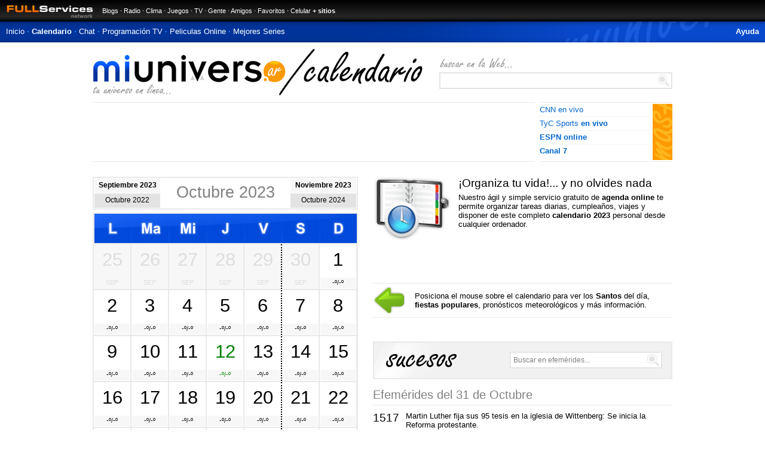

--- FILE ---
content_type: text/html; charset=utf-8
request_url: https://calendario.miuniverso.com.ar/octubre-2023/31/
body_size: 6770
content:
<!DOCTYPE html PUBLIC "-//W3C//DTD XHTML 1.0 Transitional//EN" "http://www.w3.org/TR/xhtml1/DTD/xhtml1-transitional.dtd">
<html xmlns="http://www.w3.org/1999/xhtml" lang="es" xml:lang="es">

<head>
<title>EFEMÉRIDES del 31, Calendario 2023 de Octubre - MiUniverso Online</title>
<meta name="description" content="Calendario Octubre de 2023 gratis con efemérides de hoy y del 31, feriados de Argentina y Santos del mes. Agenda y Calendario 2023 con fechas especiales y pronóstico del clima." />
<meta name="keywords" content="calendario octubre 2023, calendario 2023, calendario octubre, efemérides, efemérides de hoy, efemérides argentinas, calendario, celebraciones, conmemoraciones, agenda, santos del día, santos, agenda online, calendario gratis, agenda gratis, feriados, efemerides, efemerides argentinas, calendario 2023 para imprimir, calendario para imprimir, calendario imprimible" />
<meta http-equiv="Content-Language" content="es-ar" />
<meta http-equiv="Content-Type" content="text/html; charset=utf-8" />
<meta name="google-site-verification" content="ROYg14_-8SBsThW768DgsceC7x6xqkhckROVC4fqWOI" />
<meta name="geo.region" content="AR" />
<meta name="dc.language" scheme="RFC1766" content="spanish"/>
<meta name="dc.title" content="EFEMÉRIDES del 31, Santos y Calendario Octubre 2023"/>
<meta property="og:title" content="EFEMÉRIDES del 31, Santos y Calendario Octubre 2023" />
<meta property="og:type" content="website" />
<meta property="og:url" content="http://calendario.miuniverso.com.ar/octubre-2023/" />
<meta property="og:image" content="http://calendario.miuniverso.com.ar/images/agenda.png" />
<meta property="og:site_name" content="MiUniverso Calendario" />
<link rel="stylesheet" media="screen" type="text/css" href="/css/principal.css" />
<link rel="stylesheet" media="print" type="text/css" href="/css/imprimir.css" />
<link rel="shortcut icon" href="/images/favicon.ico" type="image/x-icon" />

<!--[if IE]>
<style type="text/css" media="screen">
#wrap{
width:expression(document.body.clientWidth > 970? "970px": "auto" );
}
</style>
<![endif]-->

</head>

<body>
<div id="barra-fsn" style="overflow:hidden;height:36px;background:url(/images/barra_fullservices_fondo.gif) repeat-x top left;background-color:#000000;">
<div style="float:left;padding-right:15px;"><a href="http://www.fullservices.com.ar/" target="_top" title="FULLServices Network"><img alt="FULLServices Network" style="border:0 none;" src="/images/barra_fullservices_logo.gif" width="156" height="36"/></a></div>
<div style="color:#808080;font-size:8pt;padding-top:12px;font-family:Arial, Helvetica, sans-serif;"><a style="color:#FFFFFF;text-decoration:none;" href="http://www.fullblog.com.ar/" title="FULLBlog" rel="nofollow">Blogs</a> <strong>·</strong> <a style="color:#FFFFFF;text-decoration:none;" href="http://www.fullradio.com.ar/" title="FULLRadio" rel="nofollow">Radio</a> <strong>·</strong> <a style="color:#FFFFFF;text-decoration:none;" href="http://www.clima24.com/" title="Clima" rel="nofollow">Clima</a> <strong>·</strong> <a style="color:#FFFFFF;text-decoration:none;" href="http://juegos.neofull.com/" title="NEOFULL Juegos" rel="nofollow">Juegos</a> <strong>·</strong> <a style="color:#FFFFFF;text-decoration:none;" href="http://www.fulltv.com.ar/" title="FULLTV" rel="nofollow">TV</a> <strong>·</strong> <a style="color:#FFFFFF;text-decoration:none;" href="http://www.soytop.com/" title="SoyTOP" rel="nofollow">Gente</a> <strong>·</strong> <a style="color:#FFFFFF;text-decoration:none;" href="http://www.dorbit.net/" title="Dorbit" rel="nofollow">Amigos</a> <strong>·</strong> <a style="color:#FFFFFF;text-decoration:none;" href="http://www.flenk.com.ar/" title="Flenk" rel="nofollow">Favoritos</a> <strong>·</strong> <a style="color:#FFFFFF;text-decoration:none;" href="http://www.fullmovil.com.ar/tu-movil/" title="Celular" rel="nofollow">Celular</a> <strong> <a style="color:#FFFFFF;text-decoration:none;" href="http://guia.fullservices.com.ar/" title="Guía de sitios" rel="nofollow">+ sitios</a></strong></div>
</div>
<div id="menu">
<div id="menu-cont">
<div id="submenu">
<!--[if IE]>
<a href="#" onclick="this.style.behavior='url(#default#homepage)';this.setHomePage('http://traductor.miuniverso.com.ar/');return false;" title="¡Conviérteme en tu página de inicio!">¡Tu página de inicio!</a> <strong>·</strong>
<![endif]-->
<a href="http://soporte.fullservices.com.ar/" title="Ayuda" rel="nofollow"><strong>Ayuda</strong></a></div>
<a href="http://www.miuniverso.com.ar/" title="Inicio">Inicio</a> <strong>·</strong> <a href="http://calendario.miuniverso.com.ar/" title="Calendario" rel="nofollow"><strong>Calendario</strong></a> <strong>·</strong> <a href="http://chat.miuniverso.com.ar/" title="Chat" rel="nofollow">Chat</a> <strong>·</strong> <a href="http://www.fulltv.com.ar/" title="Televisión" rel="nofollow">Programación TV</a> <strong>·</strong> <a href="http://www.fulltv.com.ar/peliculas/" title="Películas" rel="nofollow">Peliculas Online</a> <strong>·</strong> <a href="http://www.fulltv.com.ar/series/" title="Series" rel="nofollow">Mejores Series</a>
</div>
</div>
<div id="cuerpo">
<div id="wrap">

<div id="top">
<div id="logo">
<a href="http://calendario.miuniverso.com.ar/"><img alt="MiUniverso Calendario" title="MiUniverso Calendario" src="/images/logo.png" width="552" height="81" /></a>
<h1>Calendario 2023</h1>
<p><strong>Calendario 2023 online</strong> para imprimir con fechas especiales, festivos, efemérides de hoy y datos del clima. Con nuestro calendario gratis nunca te olvidarás de una fecha importante.</p>
<h2>Efemérides</h2>
<p>Calendario Octubre 2023 para imprimir con sucesos que hicieron historia. <strong>Efemérides de hoy</strong> y del mes.</p>
<h2>Feriados</h2>
<p>Calendario de Octubre de 2023 con santos del día, efemérides, festividades y agenda online.</p>
</div>
<div id="buscador">
<form action="http://www.miuniverso.com.ar/buscar.php" id="cse-search-box">
<input type="hidden" name="cx" value="partner-pub-9718801400671049:l0s40l-l4gd" />
<input type="hidden" name="cof" value="FORID:10" />
<input type="hidden" name="ie" value="UTF-8" />
<div id="buscador-c"><input id="q-btn" src="/images/buscar.gif" title="Buscar" name="Buscar" type="image" alt="Buscar"/><input maxlength="50" value="" id="q" name="q" type="text" /></div>
</form>
</div>
</div>

<div id="publicidad">
<div id="publicidad-728"><script type="text/javascript" src="http://adnetwork.fullservices.com.ar/adserver/ads.php?id=728x90&amp;ct=0066FF&amp;cc=000000&amp;cf=FFFFFF&amp;utf8=1&amp;sitio=8"></script></div>
<div id="publicidad-200">
<ul>
<li class="menu-borde"><a href="http://www.fulltv.com.ar/tv-vivo-noticias/canal-cnn_en_espanol-3050.htm" rel="nofollow">CNN en vivo</a></li>
<li class="menu-borde"><a href="http://www.fulltv.com.ar/tv-vivo-ocio/canal-tyc_sports-3004.htm" title="TyC Sports" rel="nofollow">TyC Sports <strong>en vivo</strong></a></li>
<li class="menu-borde"><a href="http://www.fulltv.com.ar/tv-vivo-ocio/canal-espn-379.htm" title="ESPN Deportes" rel="nofollow"><strong>ESPN online</strong></a></li>
<li><a href="http://www.fulltv.com.ar/tv-vivo-ocio/canal-canal_7_argentina-85.htm" title="Canal 7 en vivo" rel="nofollow"><strong>Canal 7</strong></a></li>
</ul>
</div>
</div>

<div id="agenda">

<div id="calendario">

<div id="calendario-cal">
<div id="calendario-mes">
<div id="calendario-mes-i">
<span class="mes"><a href="/septiembre-2023/">Septiembre 2023</a></span>
<span class="anio"><a href="/octubre-2022/">Octubre 2022</a></span>
</div>
<div id="calendario-mes-d">
<span class="mes"><a href="/noviembre-2023/">Noviembre 2023</a></span>
<span class="anio"><a href="/octubre-2024/">Octubre 2024</a></span>
</div>
<h3>Octubre 2023</h3>
</div>
<div id="calendario-dias">
<div id="semana"><img width="439" height="49" src="/images/semana.png" alt="Calendario de Octubre 2023"/></div>
<ul><li class="otromes"><span class="fecha"><a href="/septiembre-2023/25/">25</a></span><span class="temp">SEP</span></li><li class="otromes"><span class="fecha"><a href="/septiembre-2023/26/">26</a></span><span class="temp">SEP</span></li><li class="otromes"><span class="fecha"><a href="/septiembre-2023/27/">27</a></span><span class="temp">SEP</span></li><li class="otromes"><span class="fecha"><a href="/septiembre-2023/28/">28</a></span><span class="temp">SEP</span></li><li class="otromes"><span class="fecha"><a href="/septiembre-2023/29/">29</a></span><span class="temp">SEP</span></li><li class="otromes" style="margin-left:0;border-left:2px dotted #000"><span class="fecha"><a href="/septiembre-2023/30/">30</a></span><span class="temp">SEP</span></li><li id="l0" class="dia"  onmouseover="info('0')" onmouseout="info_c('0','FFF')"><div id="a0" class="info-dia" style="display:none"><div class="info-s"><p>EFEMÉRIDES / SANTOS</p>Teresa, Remigio, Máxima y Julia.</div><div class="info-e"><a href="/octubre-2023/1/">Ver efemérides</a></div></div><span class="fecha"><a href="/octubre-2023/1/">1</a></span><span class="temp">-º/-º</span></li><li id="l1" class="dia"  onmouseover="info('1')" onmouseout="info_c('1','FFF')"><div id="a1" class="info-dia" style="display:none"><div class="info-s"><p>EFEMÉRIDES / SANTOS</p>Santos Ángeles Custodios.</div><div class="info-e"><a href="/octubre-2023/2/">Ver efemérides</a></div></div><span class="fecha"><a href="/octubre-2023/2/">2</a></span><span class="temp">-º/-º</span></li><li id="l2" class="dia"  onmouseover="info('2')" onmouseout="info_c('2','FFF')"><div id="a2" class="info-dia" style="display:none"><div class="info-s"><p>EFEMÉRIDES / SANTOS</p>Francisco, Dionisio, Fausto y Cayo.</div><div class="info-e"><a href="/octubre-2023/3/">Ver efemérides</a></div></div><span class="fecha"><a href="/octubre-2023/3/">3</a></span><span class="temp">-º/-º</span></li><li id="l3" class="dia"  onmouseover="info('3')" onmouseout="info_c('3','FFF')"><div id="a3" class="info-dia" style="display:none"><div class="info-s"><p>EFEMÉRIDES / SANTOS</p>Francisco, Queremón, Lucio y Marcos.</div><div class="info-e"><a href="/octubre-2023/4/">Ver efemérides</a></div></div><span class="fecha"><a href="/octubre-2023/4/">4</a></span><span class="temp">-º/-º</span></li><li id="l4" class="dia"  onmouseover="info('4')" onmouseout="info_c('4','FFF')"><div id="a4" class="info-dia" style="display:none"><div class="info-s"><p>EFEMÉRIDES / SANTOS</p>Froilán , Marcelino, Apolinar y Gala.</div><div class="info-e"><a href="/octubre-2023/5/">Ver efemérides</a></div></div><span class="fecha"><a href="/octubre-2023/5/">5</a></span><span class="temp">-º/-º</span></li><li id="l5" class="dia"  onmouseover="info('5')" onmouseout="info_c('5','FFF')"><div id="a5" class="info-dia" style="display:none"><div class="info-s"><p>EFEMÉRIDES / SANTOS</p>Bruno, Emilio, Saturnino, Casto, Magno y Román.</div><div class="info-e"><a href="/octubre-2023/6/">Ver efemérides</a></div></div><span class="fecha"><a href="/octubre-2023/6/">6</a></span><span class="temp">-º/-º</span></li><li id="l6" class="dia"  style="margin-left:0;border-left:2px dotted #000" onmouseover="info('6')" onmouseout="info_c('6','FFF')"><div id="a6" class="info-dia" style="display:none"><div class="info-s"><p>EFEMÉRIDES / SANTOS</p>Nuestra Señora la Virgen del Rosario.</div><div class="info-e"><a href="/octubre-2023/7/">Ver efemérides</a></div></div><span class="fecha"><a href="/octubre-2023/7/">7</a></span><span class="temp">-º/-º</span></li><li id="l7" class="dia"  onmouseover="info('7')" onmouseout="info_c('7','FFF')"><div id="a7" class="info-dia" style="display:none"><div class="info-s"><p>EFEMÉRIDES / SANTOS</p>Brígida, Demetrio, Néstor, Pedro y Artemón.</div><div class="info-e"><a href="/octubre-2023/8/">Ver efemérides</a></div></div><span class="fecha"><a href="/octubre-2023/8/">8</a></span><span class="temp">-º/-º</span></li><li id="l8" class="dia"  onmouseover="info('8')" onmouseout="info_c('8','FFF')"><div id="a8" class="info-dia" style="display:none"><div class="info-s"><p>EFEMÉRIDES / SANTOS</p>Dionisio, Juan Leonardi, Diosdao y Luis.</div><div class="info-e"><a href="/octubre-2023/9/">Ver efemérides</a></div></div><span class="fecha"><a href="/octubre-2023/9/">9</a></span><span class="temp">-º/-º</span></li><li id="l9" class="dia"  onmouseover="info('9')" onmouseout="info_c('9','FFF')"><div id="a9" class="info-dia" style="display:none"><div class="info-s"><p>EFEMÉRIDES / SANTOS</p>Tomás, Hugolino, Daniel, Ángel y Nicolás.</div><div class="info-e"><a href="/octubre-2023/10/">Ver efemérides</a></div></div><span class="fecha"><a href="/octubre-2023/10/">10</a></span><span class="temp">-º/-º</span></li><li id="l10" class="dia"  onmouseover="info('10')" onmouseout="info_c('10','FFF')"><div id="a10" class="info-dia" style="display:none"><div class="info-s"><p>EFEMÉRIDES / SANTOS</p>Begoña, Soledad, Nicasio, Germán y Placido.</div><div class="info-e"><a href="/octubre-2023/11/">Ver efemérides</a></div></div><span class="fecha"><a href="/octubre-2023/11/">11</a></span><span class="temp">-º/-º</span></li><li id="l11" class="feriado"  onmouseover="info('11')" onmouseout="info_c('11','FFF')"><div id="a11" class="info-dia" style="display:none"><div class="info-s"><em>Día de la Raza</em><p>EFEMÉRIDES / SANTOS</p>Pilar, Maximiliano y Eustaquio.</div><div class="info-e"><a href="/octubre-2023/12/">Ver efemérides</a></div></div><span class="fecha"><a href="/octubre-2023/12/">12</a></span><span class="temp">-º/-º</span></li><li id="l12" class="dia"  onmouseover="info('12')" onmouseout="info_c('12','FFF')"><div id="a12" class="info-dia" style="display:none"><div class="info-s"><p>EFEMÉRIDES / SANTOS</p>Celedonia, Eduardo, Marcial, Teófilo, Venancio y Carpo.</div><div class="info-e"><a href="/octubre-2023/13/">Ver efemérides</a></div></div><span class="fecha"><a href="/octubre-2023/13/">13</a></span><span class="temp">-º/-º</span></li><li id="l13" class="dia"  style="margin-left:0;border-left:2px dotted #000" onmouseover="info('13')" onmouseout="info_c('13','FFF')"><div id="a13" class="info-dia" style="display:none"><div class="info-s"><p>EFEMÉRIDES / SANTOS</p>Calixto, Evaristo y Bernardo.</div><div class="info-e"><a href="/octubre-2023/14/">Ver efemérides</a></div></div><span class="fecha"><a href="/octubre-2023/14/">14</a></span><span class="temp">-º/-º</span></li><li id="l14" class="dia"  onmouseover="info('14')" onmouseout="info_c('14','FFF')"><div id="a14" class="info-dia" style="display:none"><div class="info-s"><p>EFEMÉRIDES / SANTOS</p>Teresa, Alba y Tecla.</div><div class="info-e"><a href="/octubre-2023/15/">Ver efemérides</a></div></div><span class="fecha"><a href="/octubre-2023/15/">15</a></span><span class="temp">-º/-º</span></li><li id="l15" class="dia"  onmouseover="info('15')" onmouseout="info_c('15','FFF')"><div id="a15" class="info-dia" style="display:none"><div class="info-s"><p>EFEMÉRIDES / SANTOS</p>Margarita, María, Eduvigis y Florentino.</div><div class="info-e"><a href="/octubre-2023/16/">Ver efemérides</a></div></div><span class="fecha"><a href="/octubre-2023/16/">16</a></span><span class="temp">-º/-º</span></li><li id="l16" class="dia"  onmouseover="info('16')" onmouseout="info_c('16','FFF')"><div id="a16" class="info-dia" style="display:none"><div class="info-s"><p>EFEMÉRIDES / SANTOS</p>Ignacio, Víctor, Alejandro y Mamelta.</div><div class="info-e"><a href="/octubre-2023/17/">Ver efemérides</a></div></div><span class="fecha"><a href="/octubre-2023/17/">17</a></span><span class="temp">-º/-º</span></li><li id="l17" class="dia"  onmouseover="info('17')" onmouseout="info_c('17','FFF')"><div id="a17" class="info-dia" style="display:none"><div class="info-s"><p>EFEMÉRIDES / SANTOS</p>Lucas, Asclepíades y Atenodoro.</div><div class="info-e"><a href="/octubre-2023/18/">Ver efemérides</a></div></div><span class="fecha"><a href="/octubre-2023/18/">18</a></span><span class="temp">-º/-º</span></li><li id="l18" class="dia"  onmouseover="info('18')" onmouseout="info_c('18','FFF')"><div id="a18" class="info-dia" style="display:none"><div class="info-s"><p>EFEMÉRIDES / SANTOS</p>Laura, Pablo, Isaac y Pedro.</div><div class="info-e"><a href="/octubre-2023/19/">Ver efemérides</a></div></div><span class="fecha"><a href="/octubre-2023/19/">19</a></span><span class="temp">-º/-º</span></li><li id="l19" class="dia"  onmouseover="info('19')" onmouseout="info_c('19','FFF')"><div id="a19" class="info-dia" style="display:none"><div class="info-s"><p>EFEMÉRIDES / SANTOS</p>Adelina, Caprasio, Artemio, Jorge y Aurelio.</div><div class="info-e"><a href="/octubre-2023/20/">Ver efemérides</a></div></div><span class="fecha"><a href="/octubre-2023/20/">20</a></span><span class="temp">-º/-º</span></li><li id="l20" class="dia"  style="margin-left:0;border-left:2px dotted #000" onmouseover="info('20')" onmouseout="info_c('20','FFF')"><div id="a20" class="info-dia" style="display:none"><div class="info-s"><p>EFEMÉRIDES / SANTOS</p>Úrsula, Hilarión, Asterio, Zótico y Dasio.</div><div class="info-e"><a href="/octubre-2023/21/">Ver efemérides</a></div></div><span class="fecha"><a href="/octubre-2023/21/">21</a></span><span class="temp">-º/-º</span></li><li id="l21" class="dia"  onmouseover="info('21')" onmouseout="info_c('21','FFF')"><div id="a21" class="info-dia" style="display:none"><div class="info-s"><p>EFEMÉRIDES / SANTOS</p>Salomé, Córdula, Marcos, Heraclio y Alodia.</div><div class="info-e"><a href="/octubre-2023/22/">Ver efemérides</a></div></div><span class="fecha"><a href="/octubre-2023/22/">22</a></span><span class="temp">-º/-º</span></li><li id="l22" class="dia"  onmouseover="info('22')" onmouseout="info_c('22','FFF')"><div id="a22" class="info-dia" style="display:none"><div class="info-s"><p>EFEMÉRIDES / SANTOS</p>Juan, Servando, Germán, Teodoro e Ignacio.</div><div class="info-e"><a href="/octubre-2023/23/">Ver efemérides</a></div></div><span class="fecha"><a href="/octubre-2023/23/">23</a></span><span class="temp">-º/-º</span></li><li id="l23" class="dia"  onmouseover="info('23')" onmouseout="info_c('23','FFF')"><div id="a23" class="info-dia" style="display:none"><div class="info-s"><p>EFEMÉRIDES / SANTOS</p>Antonio, Fortunato, Martín y Félix.</div><div class="info-e"><a href="/octubre-2023/24/">Ver efemérides</a></div></div><span class="fecha"><a href="/octubre-2023/24/">24</a></span><span class="temp">-º/-º</span></li><li id="l24" class="dia"  onmouseover="info('24')" onmouseout="info_c('24','FFF')"><div id="a24" class="info-dia" style="display:none"><div class="info-s"><p>EFEMÉRIDES / SANTOS</p>Frutos, Lucio, Jenaro, Crisanto y Teodosio.</div><div class="info-e"><a href="/octubre-2023/25/">Ver efemérides</a></div></div><span class="fecha"><a href="/octubre-2023/25/">25</a></span><span class="temp">-º/-º</span></li><li id="l25" class="dia"  onmouseover="info('25')" onmouseout="info_c('25','FFF')"><div id="a25" class="info-dia" style="display:none"><div class="info-s"><p>EFEMÉRIDES / SANTOS</p>Gaudioso, Rústico, Felicísimo, Luciano y Evaristo.</div><div class="info-e"><a href="/octubre-2023/26/">Ver efemérides</a></div></div><span class="fecha"><a href="/octubre-2023/26/">26</a></span><span class="temp">-º/-º</span></li><li id="l26" class="feriado"  onmouseover="info('26')" onmouseout="info_c('26','FFF')"><div id="a26" class="info-dia" style="display:none"><div class="info-s"><em>Censo Nacional (no fijo)</em><p>EFEMÉRIDES / SANTOS</p>Vicente, Sabina, Cristeta, Florencio y Capitolina.</div><div class="info-e"><a href="/octubre-2023/27/">Ver efemérides</a></div></div><span class="fecha"><a href="/octubre-2023/27/">27</a></span><span class="temp">-º/-º</span></li><li id="l27" class="dia"  style="margin-left:0;border-left:2px dotted #000" onmouseover="info('27')" onmouseout="info_c('27','FFF')"><div id="a27" class="info-dia" style="display:none"><div class="info-s"><p>EFEMÉRIDES / SANTOS</p>Cirilo, Honorato, Fidel, Simón y Judas Tadeo.</div><div class="info-e"><a href="/octubre-2023/28/">Ver efemérides</a></div></div><span class="fecha"><a href="/octubre-2023/28/">28</a></span><span class="temp">-º/-º</span></li><li id="l28" class="dia"  onmouseover="info('28')" onmouseout="info_c('28','FFF')"><div id="a28" class="info-dia" style="display:none"><div class="info-s"><p>EFEMÉRIDES / SANTOS</p>Narciso, Lucio, Jacinto y Feliciano.</div><div class="info-e"><a href="/octubre-2023/29/">Ver efemérides</a></div></div><span class="fecha"><a href="/octubre-2023/29/">29</a></span><span class="temp">-º/-º</span></li><li id="l29" class="dia"  onmouseover="info('29')" onmouseout="info_c('29','FFF')"><div id="a29" class="info-dia" style="display:none"><div class="info-s"><p>EFEMÉRIDES / SANTOS</p>Amparo, Gerardo, Germán, Dorotea y Marcelo.</div><div class="info-e"><a href="/octubre-2023/30/">Ver efemérides</a></div></div><span class="fecha"><a href="/octubre-2023/30/">30</a></span><span class="temp">-º/-º</span></li><li id="l30" class="dia"  onmouseover="info('30')" onmouseout="info_c('30','FFF')"><div id="a30" class="info-dia" style="display:none"><div class="info-s"><p>EFEMÉRIDES / SANTOS</p>Alonso, Quitín, Urbano, Narciso, Eustaquio y Nemesio.</div><div class="info-e"><a href="/octubre-2023/31/">Ver efemérides</a></div></div><span class="fecha" style="height:44px;border:2px solid #000"><a href="/octubre-2023/31/">31</a></span><span class="temp">-º/-º</span></li><li class="otromes"><span class="fecha"><a href="/noviembre-2023/1/">1</a></span><span class="temp">NOV</span></li><li class="otromes"><span class="fecha"><a href="/noviembre-2023/2/">2</a></span><span class="temp">NOV</span></li><li class="otromes"><span class="fecha"><a href="/noviembre-2023/3/">3</a></span><span class="temp">NOV</span></li><li class="otromes" style="margin-left:0;border-left:2px dotted #000"><span class="fecha"><a href="/noviembre-2023/4/">4</a></span><span class="temp">NOV</span></li><li class="otromes"><span class="fecha"><a href="/noviembre-2023/5/">5</a></span><span class="temp">NOV</span></li></ul>
</div>
</div>

<div id="clima">
<div id="clima-c">
<div id="clima-i">Incluir datos climáticos de:</div>
<div id="clima-ciudad">Washington, District of Columbia, US [ <a href="javascript:cambiar_clima()">Cambiar</a> ]</div>
</div>
</div>

<div id="imprimible">Apto para impresión. Puedes <a href="#" onclick="javascript:window.print()">imprimir</a> este calendario.</div>

<div id="conmemoraciones">
<div id="conmemoraciones-mes">
<h3>Conmemoraciones y celebraciones</h3>
<p>Fechas especiales y celebraciones de Octubre.</p>
</div>
<div class="FSNADNETWORK">
<table width="100%" cellpadding="0" cellspacing="0"><thead><tr><th class="com-span-td">Día</th><th>Conmemoración</th></tr></thead><tbody><tr><td class="com-span-td">3º</td><td>Domingo: Día de la madre</td></tr><tr><td class="com-span-td">1</td><td>Día del Vendedor / Día del Odontólogo</td></tr><tr><td class="com-span-td">3</td><td>Día del Odontólogo</td></tr><tr><td class="com-span-td">8</td><td>Día del Mercado</td></tr><tr><td class="com-span-td">9</td><td>Día del Farmaceútico</td></tr><tr><td class="com-span-td">10</td><td>Día del Panadero</td></tr><tr><td class="com-span-td">11</td><td>Día del Martillero público</td></tr><tr><td class="com-span-td">18</td><td>Día del Peluquero</td></tr><tr><td class="com-span-td">21</td><td>Día del Periodista</td></tr><tr><td class="com-span-td">24</td><td>Día del Diseñador Gráfico</td></tr><tr><td class="com-span-td">26</td><td>Día de la Suegra</td></tr><tr><td class="com-span-td">27</td><td>Día de la Alegría</td></tr><tr><td class="com-span-td">29</td><td>Día de la Policía Federal</td></tr><tr><td class="com-span-td">31</td><td>Día de la Halloween</td></tr></tbody></table></div>
</div>

<div id="pub300"><script type="text/javascript" src="http://adnetwork.fullservices.com.ar/adserver/ads.php?id=300x250&amp;ct=0066FF&amp;cc=000000&amp;cf=FFFFFF&amp;utf8=1&amp;sitio=8"></script></div>

</div>

<div id="derecha">


<div id="tu-calendario">
<img width="133" height="108" src="/images/agenda.png" title="Calendario" alt="Calendario"/>
<h4>¡Organiza tu vida!... y no olvides nada</h4>
<p>Nuestro ágil y simple servicio gratuito de <strong>agenda online</strong> te permite organizar tareas diarias, cumpleaños, viajes y disponer de este completo <strong>calendario 2023</strong> personal desde cualquier ordenador.</p>
</div>

<div class="social">
<div><iframe src="http://www.facebook.com/plugins/like.php?href=http%3A%2F%2Fcalendario.miuniverso.com.ar%2F&amp;layout=button_count&amp;show_faces=true&amp;width=130&amp;action=recommend&amp;colorscheme=light&amp;height=30" scrolling="no" frameborder="0" style="border:none;overflow:hidden;width:130px;height:30px"></iframe></div>
<div><iframe frameborder="0" scrolling="no" src="http://platform.twitter.com/widgets/tweet_button.html?url=http%3A%2F%2Fcalendario.miuniverso.com.ar%2F&amp;related=partidosdehoy&amp;count=horizontal&amp;lang=es&amp;text=Yo uso este completo Calendario 2026 con efemérides y santos de cada día" style="width:110px;height:30px"></iframe></div>
<div><g:plusone size="medium" href="http://calendario.miuniverso.com.ar/"></g:plusone></div>
</div>

<div id="calendario-clima">
Posiciona el mouse sobre el calendario para ver los <strong>Santos</strong> del día, <strong>fiestas populares</strong>, pronósticos meteorológicos y más información.
</div>

<div class="efemerides-ads">
<div id="pub123e"></div><script type="text/javascript">(function(){var stc = document.createElement("script");stc.type = "text/javascript";stc.async = true;stc.src ="http://adnetwork.fullservices.com.ar/adserver/ads_html.php?ct=0066FF&cc=000000&cu=008000&curl=1&utf8=1&sitio=0&fuente=12&cant=3&blank=1&replaceid=pub123e&repetir=1";var s = document.getElementsByTagName("script")[0];s.parentNode.insertBefore(stc,s);})();</script></div>

<div id="efemerides">
<div id="efemerides-hoy">
<form action="/" method="get">
<div id="efemerides-buscador"><input id="e-btn" src="/images/buscar.gif" title="Buscar" name="Buscar" type="image" alt="Buscar"/><input  onfocus="javascript:buscador(this)" onblur="javascript:buscador_out(this)" maxlength="50" id="qe" name="qe" type="text" value="Buscar en efem&eacute;rides..." /></div>
</form>
</div>
<div class="FSNADNETWORK">
<h4 class="efemerides-fecha">Efemérides del 31 de Octubre</h4><ul><li><span class="efe-span">1517</span><div class="efe-div">Martin Luther fija sus 95 tesis en la iglesia de Wittenberg: Se inicia la Reforma protestante.</div></li><li><span class="efe-span">1571</span><div class="efe-div">Se recibe en Madrid la primera noticia de la victoria de Lepanto por una carta del capitán general de la Armada de Venecia.</div></li><li><span class="efe-span">1714</span><div class="efe-div">Coronación de Jorge I de Inglaterra como rey de Gran Bretaña y de Irlanda.</div></li><li><span class="efe-span">1790</span><div class="efe-div">Aparece el "Papel Periódico de la Havana", primer periódico literario-económico publicado en la capital cubana.</div></li><li><span class="efe-span">1794</span><div class="efe-div">John Dalton descubre la enfermedad de la vista que lleva su nombre.</div></li><li><span class="efe-span">1795</span><div class="efe-div">Nace John Keats, poeta inglés.</div></li><li><span class="efe-span">1808</span><div class="efe-div">Muere Manuel José Lavardén, poeta y filósofo argentino.</div></li><li><span class="efe-span">1873</span><div class="efe-div">Apresamiento en aguas de Santiago de Cuba del vapor estadounidense "Virginius".</div></li><li><span class="efe-span">1925</span><div class="efe-div">Muere el Dr. José Ingenieros, psiquiatra, escritor y catedrático.</div></li><li><span class="efe-span">1929</span><div class="efe-div">Antoine de Saint Exúpery lleva el primer correo aéreo patagónico.</div></li><li><span class="efe-span">1945</span><div class="efe-div">Muere Ignacio Zuloaga, pintor español.</div></li><li><span class="efe-span">1956</span><div class="efe-div">Pío Baroja es enterrado en Madrid. Hemingway fue uno de los que llevó el féretro a hombros.</div></li><li><span class="efe-span">1968</span><div class="efe-div">Muere Lola Membrives, actriz argentina.</div></li><li><span class="efe-span">1978</span><div class="efe-div">Aprobada la nueva Constitución española por las Cortes, en sendas sesiones de Congreso y Senado.</div></li><li><span class="efe-span">1984</span><div class="efe-div">Asesinan a Indira Gandhi, primera ministra india.</div></li><li><span class="efe-span">1987</span><div class="efe-div">El piloto brasileño Nelson Piquet es el nuevo campeón mundial de Fórmula I.</div></li><li><span class="efe-span">1988</span><div class="efe-div">La Cámara Federal de Buenos Aires confirma la condena a doce años de cárcel a militares que dirigieron la guerra de las Malvinas.</div></li><li><span class="efe-span">1992</span><div class="efe-div">Juan Pablo II reconoce solemnemente que la condena de Galileo fue injusta.</div></li><li><span class="efe-span">1993</span><div class="efe-div">Muere Federico Fellini, cineasta italiano.</div></li><li><span class="efe-span">1998</span><div class="efe-div">Comienzan las tareas de rescate y suministro de ayuda humanitaria a Honduras, el país más afectado por el huracán "Mitch" en Centroamérica, donde causó miles de muertos.</div></li></ul></div>
</div>

</div>

</div>

<script type="text/javascript" src="http://adnetwork.fullservices.com.ar/adserver/ads_contextual.php?sitio=0&amp;cor=0066FF&amp;tip=1"></script>
<script type="text/javascript">
//<![CDATA[
if(document.getElementById('publicidad-200')){
if(document.body.clientWidth<900){
document.getElementById('publicidad-200').style.display='none';
}
}
function info(id){
if(document.getElementById('a'+id)){
document.getElementById('a'+id).style.display='block';
document.getElementById('l'+id).style.backgroundColor='#E9E9E9';
}
}
function info_c(id,color){
if(document.getElementById('a'+id)){
document.getElementById('a'+id).style.display='none';
document.getElementById('l'+id).style.backgroundColor='#'+color;
}
}
function buscador(i){
if(i.value=="Buscar en efemérides..."){i.value="";i.style.color="#000";}
}
function buscador_out(i){
if(i.value==''){i.value="Buscar en efemérides...";i.style.color="#808080";}
}
function cambiar_clima(){
document.getElementById("clima-ciudad").innerHTML="Cargando ciudades...";
var xmlHttpReq = false;
var self = this;
if (window.XMLHttpRequest) {self.xmlHttpReq = new XMLHttpRequest();}
else if (window.ActiveXObject) {self.xmlHttpReq = new ActiveXObject("Microsoft.XMLHTTP");}
self.xmlHttpReq.open("POST", "/index.php", true);
self.xmlHttpReq.setRequestHeader('Content-Type','application/x-www-form-urlencoded');
self.xmlHttpReq.onreadystatechange = function(){
if (self.xmlHttpReq.readyState == 4){
document.getElementById("clima-ciudad").innerHTML=self.xmlHttpReq.responseText;
}
}
self.xmlHttpReq.send('ajax=1');
}
//]]>
</script>
<script type="text/javascript">
  window.___gcfg = {lang: "es"};
  (function() {
    var po = document.createElement("script"); po.type = "text/javascript"; po.async = true;
    po.src = "https://apis.google.com/js/plusone.js";
    var s = document.getElementsByTagName("script")[0]; s.parentNode.insertBefore(po, s);
  })();
</script>

<div id="footer"><strong>© 2026 <a href="http://www.fullservices.com.ar/">FULLServices Network</a></strong> | Todos los derechos reservados | <a href="http://adnetwork.fullservices.com.ar/" title="Publicidad">Publicidad</a> | <a rel="nofollow" href="http://www.fullservices.com.ar/fullservices_politica_proteccion_datos.htm">Privacidad</a></div>

</div>
</div>
<script type="text/javascript">var sc_project=5745342;var sc_invisible=1;var sc_partition=68;var sc_click_stat=1;var sc_security="95439106";</script><script type="text/javascript" src="http://www.statcounter.com/counter/counter_xhtml.js"></script><noscript><div class="statcounter"><img width="1" height="1" class="statcounter" src="http://c.statcounter.com/5745342/0/95439106/1/" alt="Calendario" /></div></noscript></body>

</html>

--- FILE ---
content_type: text/html; charset=utf-8
request_url: https://accounts.google.com/o/oauth2/postmessageRelay?parent=https%3A%2F%2Fcalendario.miuniverso.com.ar&jsh=m%3B%2F_%2Fscs%2Fabc-static%2F_%2Fjs%2Fk%3Dgapi.lb.en.OE6tiwO4KJo.O%2Fd%3D1%2Frs%3DAHpOoo_Itz6IAL6GO-n8kgAepm47TBsg1Q%2Fm%3D__features__
body_size: 162
content:
<!DOCTYPE html><html><head><title></title><meta http-equiv="content-type" content="text/html; charset=utf-8"><meta http-equiv="X-UA-Compatible" content="IE=edge"><meta name="viewport" content="width=device-width, initial-scale=1, minimum-scale=1, maximum-scale=1, user-scalable=0"><script src='https://ssl.gstatic.com/accounts/o/2580342461-postmessagerelay.js' nonce="d82edFV4Py6eNKsVdzZ6ow"></script></head><body><script type="text/javascript" src="https://apis.google.com/js/rpc:shindig_random.js?onload=init" nonce="d82edFV4Py6eNKsVdzZ6ow"></script></body></html>

--- FILE ---
content_type: text/css
request_url: https://calendario.miuniverso.com.ar/css/principal.css
body_size: 2068
content:
body{margin:0;font-family:Arial, Helvetica, sans-serif;font-size:small}
#cuerpo{margin:0 10px;padding-bottom:20px}
a,a:link,a:visited{text-decoration:none;color:#06C}
a:hover{color:#06F;text-decoration:underline}
.pubtags{border-bottom:1px solid #E9E9E9;padding:0 0 15px;margin:0 0 15px}
.efemerides-ads{padding-bottom:20px}
.ads-linea{border-top:1px solid #E9E9E9;height:20px;margin-top:10px}
#wrap{width:100%;max-width:970px;margin:0 auto;padding:10px 0 0}
#menu{height:35px;overflow:hidden;font-size:10pt;background:url(/images/barra_2.png) repeat-x top left;background-color:#039;color:#09F;}
#menu a,#menu a:link,#menu a:visited{color:#FFF}
#submenu{float:right}
#menu-cont{height:26px;padding:9px 10px 0;background:url(/images/barra_luz_2.png) no-repeat top right}
#top{height:90px;overflow:hidden}
#logo{float:left;height:81px;width:552px;overflow:hidden}
#logo img{border:0 none}
#buscador{margin-left:580px;height:50px;background:url(/images/buscar_web.gif) no-repeat top left;padding-top:40px}
#buscador form{margin:0;padding:0}
#buscador-c{background:url(/images/buscar_fondo.gif) repeat-x top left;height:28px}
#q{border-top:2px solid #E5E5E5;border-left:2px solid #E5E5E5;border-bottom:2px solid #E5E5E5;border-right:0 none;height:22px;padding:2px 0 0 5px;font-size:11pt;width:80%;float:left;}
#q-btn{float:right}
#publicidad{height:100px;overflow:hidden;margin:0 0 10px 0;background:url(/images/pub_fondo.gif) no-repeat top right}
#publicidad-728{width:728px;height:90px;padding:4px 5px;border-top:1px solid #E9E9E9;border-bottom:1px solid #E9E9E9;text-align:center;margin-right:8px;float:left;border-right:2px solid #FFF;}
#publicidad-200{background-color:#FFF;float:left;width:19%;border-top:1px solid #E9E9E9;border-bottom:1px solid #E9E9E9;padding-top:1px;height:97px;}
#publicidad-200 ul{list-style:none;margin:0;padding:0;width:99%}
#publicidad-200 li{padding:3px 0 4px 0;font-size:10pt}
.menu-borde{border-bottom:1px dotted #E9E9E9}
#footer{border-top:1px solid #E9E9E9;padding:10px 0 20px 0;color:#CCC;text-align:right;font-size:9pt}
#footer a,#footer a:link,#footer a:visited{color:#AAA;text-decoration:none}
#footer a:hover{text-decoration:underline;}
.boton{float:right;height:28px;background:url(/images/btn_de.gif) no-repeat top right;padding-right:5px;cursor:pointer;}
.boton input{cursor:pointer;border:0 none;color:#FFF;font-weight:bold;font-size:10pt;padding-top:0;text-align:center;height:28px;background:url(/images/btn_fondo.gif) no-repeat top left;}
.boton input:hover{color:#FF0}
#agenda{padding:15px 0 30px 0;height:100%;overflow:hidden}
#calendario{width:444px;margin-right:25px;float:left;height:100%;overflow:hidden}
#derecha{height:100%;overflow:hidden}
#calendario-mes{border:2px solid #E9E9E9;margin-bottom:5px;padding:1px;text-align:center;height:100%;overflow:hidden;}
#calendario-mes h3{margin:8px 0 0 0;padding:0;font-size:20pt;font-weight:normal;color:#808080}
#calendario-mes-i{width:110px;float:left}
#calendario-mes-d{width:110px;float:right}
.mes{font-size:9pt;text-align:center;display:block;background-color:#F7F7F7;height:20px;margin-bottom:1px;font-weight:bold;padding-top:4px;overflow:hidden;}
.anio{font-size:9pt;text-align:center;display:block;background-color:#E3E3E3;height:20px;padding-top:4px;overflow:hidden;}
.mes a,.mes a:link,.mes a:visited,.anio a,.anio a:link,.anio a:visited{color:#000}
#calendario-dias{padding:2px 0 0 0;background-color:#E9E9E9;height:100%;overflow:hidden}
#semana{text-align:center;padding:0 0 2px}
#calendario-dias ul{list-style:none;margin:0;padding:0}
#calendario-dias li{float:left;margin:0 0 2px 2px;padding:0;height:75px;width:61px;text-align:center;overflow:hidden}
.dia{background-color:#FFF}
.dia span a,.dia span a:link,.dia span a:visited{color:#000}
.hoy{background-color:#F90;color:#FFF}
.hoy span a,.hoy span a:link,.hoy span a:visited{color:#FFF}
.otromes{background-color:#F7F7F7;color:#DDD}
.otromes span a,.otromes span a:link,.otromes span a:visited{color:#DDD}
.feriado{background-color:#FFF;color:#008000}
.feriado span a,.feriado span a:link,.feriado span a:visited{color:#008000}
.fecha{font-size:23pt;display:block;text-align:center;padding:8px 0 0 0;height:48px;overflow:hidden}
.temp,.temp-hoy{font-size:8pt;padding:2px 0 0 0;height:16px;display:block;margin:0 1px}
.temp{background-color:#F7F7F7;}
.temp-hoy{background-color:#FFCE9D;color:#000;}
.info-dia{width:210px;background-color:#FFF;border:1px solid #E9E9E9;position:absolute;margin-top:56px;padding:1px;font-size:8pt;color:#000;box-shadow:2px 2px 5px #999;-webkit-box-shadow:2px 2px 5px #999;-moz-box-shadow:2px 2px 5px #999;}
.info-d{background-color:#F7F7F7;font-size:23pt;text-align:center;float:left;width:57px;height:49px;padding:6px 0 0 0;color:#000;}
.info-d a,.info-d a:link,.info-d a:visited{color:#000;}
.info-s{text-align:left;padding:0 0 5px 0;border-bottom:1px solid #E9E9E9;margin-right:5px;margin-left:5px;padding-top:5px;}
.info-s p{margin:0 0 2px 0;padding:0;font-weight:bold;}
.info-s em{display:block;border-bottom:1px solid #E9E9E9;margin:0 0 5px 0;padding:0 0 5px 0;font-weight:bold;font-style:normal;}
.info-c{border-bottom:1px solid #E9E9E9;margin:5px 5px 3px 5px;height:50px;color:#CCC;font-size:16pt;text-align:center;}
.info-c div{padding-top:5px;}
.info-c a{font-size:8pt;}
.reco{margin:0;padding:15px;border:1px solid #EEE}
.min{color:#0080FF;}
.max{color:#E60000;}
.info-c img{float:left}
.info-e{padding-bottom:3px}
#clima{margin-top:10px;border:2px solid #E9E9E9;background:url(/images/clima.png) no-repeat top left;background-color:#F1F1F1}
#clima-c{background:url(/images/clima_gotas.gif) no-repeat top right;padding:10px 0 0 100px;height:47px;overflow:hidden;font-size:9pt}
#clima-i{color:#808080;padding-bottom:3px}
#clima-ciudad{font-size:10pt}
#clima-ciudad form{margin:0;padding:0}
#clima-promo{padding:5px;margin-top:1px;font-size:9pt;color:#808080;background-color:#F7F7F7;border-top:1px solid #FFF}
#clima-promo a,#clima-promo a:link,#clima-promo a:visited{color:#000}
#tu-calendario{font-size:10pt;padding:0 0 15px 0;height:100%;overflow:hidden}
#tu-calendario img{float:left;margin-right:10px}
#tu-calendario h4{margin:0 0 5px;padding:0;font-size:14pt;font-weight:normal}
#tu-calendario p{margin:0;padding:0}
#inicio{background:url(/images/principal_inicio.png) no-repeat top right;background-position:right 5px;background-color:#F1F1F1;height:90px;padding:10px;overflow:hidden;}
#tienes-blog{font-size:12pt;height:70px;width:175px;padding-right:20px;padding-top:15px;float:right;text-align:left}
#login{height:85px;width:270px;float:right}
#login form label{display:block;font-size:9pt;font-weight:bold;height:25px;overflow:hidden}
.inicio-label{margin-bottom:8px}
.inicio-separador{padding-top:4px}
.inicio-separador a{display:block;margin:8px 90px 0 15px;font-size:9pt}
#login form label input{width:154px;height:20px;border:0 none;padding:2px 0 0 25px;float:right}
#login form label span{display:block;float:right;margin-right:10px;padding-top:2px}
.inicio-user{background:white url(/images/col_inicio_usuario.gif) no-repeat center right}
.inicio-pw{background:white url(/images/col_inicio_password.gif) no-repeat center right}
.inicio-entrar{float:right}
#calendario-clima{border-top:1px solid #E9E9E9;border-bottom:1px solid #E9E9E9;margin:10px 0 20px;padding:13px 0 13px 70px;background:url(/images/flecha.gif) no-repeat center left;font-size:10pt}
#efemerides{height:100%;overflow:hidden}
#efemerides ul{list-style:none;margin:10px 0 0;padding:0}
#efemerides li{font-size:10pt;padding:0 0 5px;margin:5px 0 0;border-bottom:1px dotted #E9E9E9;height:100%;overflow:hidden}
.efe-span{font-size:14pt;float:left;}
.efe-div{margin-left:55px;}
#efemerides-hoy{border:2px solid #E9E9E9;background:url(/images/sucesos.gif) no-repeat top left;background-color:#F1F1F1;text-align:right;padding:0;height:59px}
.efemerides-fecha{font-size:15pt;color:#808080;border-bottom:1px solid #E9E9E9;padding:15px 0 5px 0;margin:0;font-weight:normal}
#efemerides-buscador{height:28px;width:255px;background:url(/images/buscar_q.gif) no-repeat top left;margin:15px 15px 0 auto}
#e-btn{float:right;}
#qe{float:right;width:224px;border:0 none;height:20px;color:#808080;font-size:9pt;font-family:Arial,Verdana,Helvetica,sans-serif;padding:2px 0 2px 5px;margin:2px 0 0;background:none}
#conmemoraciones{margin-top:15px;height:100%;overflow:hidden}
#conmemoraciones ul{list-style:none;margin:10px 0 0;padding:0}
#conmemoraciones li{font-size:10pt;padding:0 0 5px;margin:5px 0 0;border-bottom:1px dotted #E9E9E9;height:100%;overflow:hidden}
#conmemoraciones table{margin:10px 0 0;border:0}
#conmemoraciones td,#conmemoraciones th{font-size:10pt;padding:5px 0;border-bottom:1px dotted #E9E9E9}
#conmemoraciones th{font-weight:bold;text-align:left}
.com-span-td{width:25px;padding-right:10px;font-weight:bold;text-align:left}
.com-span{width:15px;padding-right:10px;display:block;font-weight:bold;float:left;text-align:right}
#conmemoraciones-mes{border:2px solid #E9E9E9;background:url(/images/conmemoraciones.gif) no-repeat top left;background-color:#F1F1F1;padding:58px 15px 0 0;height:1px;overflow:hidden}
#pub300{text-align:center;padding:20px 0}
#ciudadfav{float:left;margin-right:7px;width:255px;height:19px;font-size:8pt;}
.aviso{padding:10px;font-size:10pt;font-weight:bold;color:#000;background-color:#FFFFCA;border:1px solid #FFFF2D;margin:0 0 15px}
#imprimible{padding:20px 0;text-align:center;border:1px solid #E9E9E9;margin-top:15px;background:url(/images/imprimir.png) no-repeat center left;background-position:10px center}
.social{height:45px;overflow:hidden}
.social div{float:left;margin:15px 15px 0 0}

--- FILE ---
content_type: text/css
request_url: https://calendario.miuniverso.com.ar/css/imprimir.css
body_size: 1277
content:
body{margin:0;font-family:Arial, Helvetica, sans-serif;font-size:small}
#barra-fsn{display:none}
#cuerpo{margin:0 10px;padding-bottom:20px}
a,a:link,a:visited{text-decoration:none;color:#06C}
a:hover{color:#06F;text-decoration:underline}
.pubtags{border-bottom:1px solid #E9E9E9;padding:0 0 15px;margin:0 0 15px}
.efemerides-ads{display:none}
.ads-linea{border-top:1px solid #E9E9E9;height:20px;margin-top:10px}
#wrap{padding:10px 0 0;width:720px}
#menu{display:none}
#submenu{display:none}
#top{height:90px;overflow:hidden}
#logo{height:81px;width:552px;overflow:hidden;}
#logo img{border:0 none}
#buscador{display:none}
#publicidad{display:none}
#footer{border-top:1px solid #E9E9E9;padding:10px 0 20px 0;color:#CCC;text-align:center;font-size:9pt}
#footer a,#footer a:link,#footer a:visited{color:#000;text-decoration:none}
#footer a:hover{text-decoration:underline;}
.boton{float:right;height:28px;background:url(/images/btn_de.gif) no-repeat top right;padding-right:5px;cursor:pointer;}
.boton input{cursor:pointer;border:0 none;color:#FFF;font-weight:bold;font-size:10pt;padding-top:0;text-align:center;height:28px;background:url(/images/btn_fondo.gif) no-repeat top left;}
.boton input:hover{color:#FF0}
#agenda{padding:0 0 30px 0;height:100%;overflow:hidden;width:720px}
#calendario{height:100%;overflow:hidden}
#calendario-cal{width:443px;float:left;height:100%;overflow:hidden;margin-right:20px}
#derecha{height:100%;overflow:hidden;}
#calendario-mes{border:2px solid #E9E9E9;margin-bottom:5px;padding:1px;text-align:center;height:100%;overflow:hidden;}
#calendario-mes h3{margin:8px 0 0;padding:0;font-size:19pt;font-weight:normal;color:#808080}
#calendario-mes-i{display:none}
#calendario-mes-d{display:none}
.mes{font-size:9pt;text-align:center;display:block;background-color:#F7F7F7;height:20px;margin-bottom:1px;font-weight:bold;padding-top:4px;overflow:hidden;}
.anio{font-size:9pt;text-align:center;display:block;background-color:#E3E3E3;height:20px;padding-top:4px;overflow:hidden;}
.mes a,.mes a:link,.mes a:visited,.anio a,.anio a:link,.anio a:visited{color:#000;}
#calendario-dias{padding:2px 0 0 0;height:100%;overflow:hidden}
#semana{text-align:center;padding:0}
#semana img{border:1px solid #000}
#calendario-dias ul{list-style:none;margin:0;padding:0}
#calendario-dias li{float:left;margin:0;padding:0;height:55px;width:61px;text-align:center}
.dia{border-bottom:1px solid #000;border-right:1px solid #000;border-left:1px solid #000}
.hoy{border-bottom:1px solid #000;border-right:1px solid #000;color:#FF8000;border-left:1px solid #000}
.otromes{border-bottom:1px solid #000;color:#DDD;border-right:1px solid #000;border-left:1px solid #000}
.feriado{border-bottom:1px solid #000;color:#008000;border-right:1px solid #000;border-left:1px solid #000}
.dia span a,.dia span a:link,.dia span a:visited{color:#000}
.hoy span a,.hoy span a:link,.hoy span a:visited{color:#FF8000}
.otromes span a,.otromes span a:link,.otromes span a:visited{color:#DDD}
.feriado span a,.feriado span a:link,.feriado span a:visited{color:#008000}
.fecha{font-size:23pt;display:block;text-align:center;padding:8px 0 0 0;height:48px}
.temp,.temp-hoy{display:none}
.info-dia{display:none;width:210px;background-color:#FFF;border:1px solid #E9E9E9;position:absolute;margin-top:56px;padding:1px;font-size:8pt;color:#000;box-shadow:2px 2px 5px #999;-webkit-box-shadow:2px 2px 5px #999;-moz-box-shadow:2px 2px 5px #999;}
.info-d{background-color:#F7F7F7;font-size:23pt;text-align:center;float:left;width:57px;height:49px;padding:6px 0 0 0;color:#000;}
.info-d a,.info-d a:link,.info-d a:visited{color:#000}
.info-s{text-align:left;padding:0 0 5px 0;border-bottom:1px solid #E9E9E9;margin-right:5px;margin-left:5px;padding-top:5px;}
.info-s p{margin:0 0 2px 0;padding:0;font-weight:bold}
.info-s em{display:block;border-bottom:1px solid #E9E9E9;margin:0 0 5px 0;padding:0 0 5px 0;font-weight:bold;font-style:normal;}
.info-c{border-bottom:1px solid #E9E9E9;margin:5px 5px 3px;height:50px;color:#CCC;font-size:16pt;text-align:center;}
.info-c div{padding-top:5px}
.info-c a{font-size:8pt}
.min{color:#0080FF}
.max{color:#E60000}
.info-c img{float:left}
.info-e{padding-bottom:3px}
#clima{display:none}
#tu-calendario{display:none}
#inicio{display:none}
#tienes-blog{font-size:12pt;height:70px;width:175px;padding-right:20px;padding-top:15px;float:right;text-align:left}
#calendario-clima{display:none}
#efemerides{clear:both;height:100%;overflow:hidden}
#efemerides ul{list-style:none;margin:10px 0 0;padding:0}
#efemerides li{font-size:10pt;padding:0 0 5px;margin:5px 0 0;border-bottom:1px dotted #E9E9E9;height:100%;overflow:hidden;}
.efe-span{float:left}
.efe-div{margin-left:45px;}
#efemerides-hoy{display:none}
.efemerides-fecha{font-size:15pt;color:#000;border-bottom:1px solid #000;padding:15px 0 5px;margin:0}
#efemerides-buscador{height:28px;width:255px;background:url(/images/buscar_q.gif) no-repeat top left;margin:15px 15px 0 auto}
#e-btn{float:right}
#qe{float:right;width:224px;border:0 none;height:20px;color:#808080;font-size:9pt;font-family:Arial, Verdana, Helvetica, sans-serif;padding:2px 0 2px 5px;margin:2px 0 0;background:none}
#conmemoraciones{height:100%;overflow:hidden}
#conmemoraciones ul{list-style:none;margin:10px 0 0;padding:0}
#conmemoraciones li{font-size:10pt;padding:0 0 5px 0;margin:5px 0 0;border-bottom:1px dotted #E9E9E9;height:100%;overflow:hidden}
.com-span{width:15px;padding-right:10px;display:block;font-weight:bold;float:left;text-align:right;}
#conmemoraciones table{margin:0;border:0}
#conmemoraciones td,#conmemoraciones th{font-size:9pt;padding:3px 0;border-bottom:1px dotted #E9E9E9}
#conmemoraciones th{font-weight:bold;text-align:left}
.com-span-td{width:25px;padding-right:10px;font-weight:bold;text-align:left}
#conmemoraciones-mes{display:none}
#pub300{display:none}
#ciudadfav{float:left;margin-right:7px;width:255px;height:19px;font-size:8pt;}
.aviso{padding:10px;font-size:10pt;font-weight:bold;color:#000;background-color:#FFFFCA;border:1px solid #FFFF2D;margin:0 0 15px}
#imprimible{display:none}
.social{display:none}